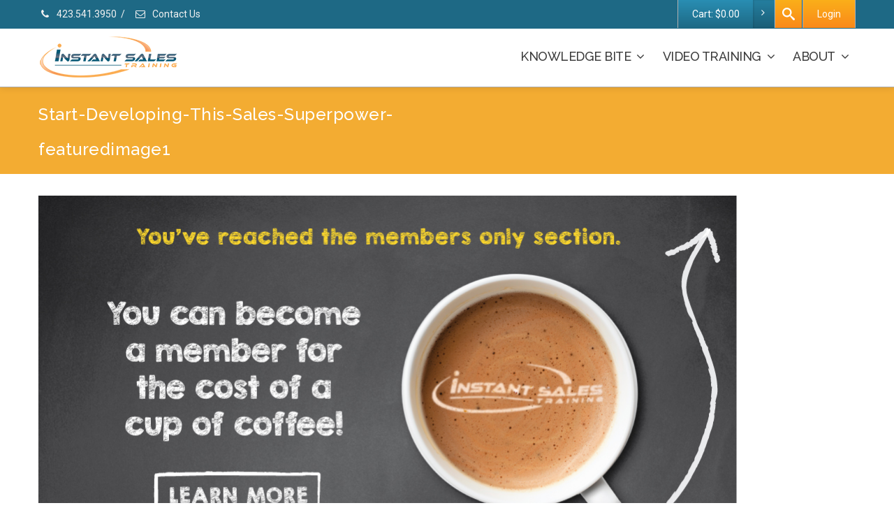

--- FILE ---
content_type: text/html; charset=UTF-8
request_url: https://instantsalestraining.com/motivation/start-developing-this-sales-superpower/attachment/start-developing-this-sales-superpower-featuredimage1/
body_size: 14304
content:
<!DOCTYPE html>
<!--[if lt IE 7]>      <html class="no-js html-loading wf-active ie old-browser lt-ie10 lt-ie9 lt-ie8 lt-ie7 responsive" lang="en-US"> <![endif]-->
<!--[if IE 7]>         <html class="no-js html-loading wf-active ie old-browser ie7 lt-ie10 lt-ie9 lt-ie8 responsive" lang="en-US"> <![endif]-->
<!--[if IE 8]>         <html class="no-js html-loading wf-active ie old-browser ie8 lt-ie10 lt-ie9 responsive" lang="en-US"> <![endif]-->
<!--[if IE 9]>         <html class="no-js html-loading wf-active ie modern-browser ie9 lt-ie10 responsive" lang="en-US"> <![endif]-->
<!--[if gt IE 9]><!--> <html class="no-js html-loading wf-active modern-browser responsive" lang="en-US"> <!--<![endif]-->
<head>
<meta http-equiv="content-type" content="text/html; charset=UTF-8" />
<meta name="viewport" content="width=device-width, initial-scale=1.0">
<!-- W3TC-include-js-head -->
<!--[if IE 8]>
<meta http-equiv="X-UA-Compatible" content="IE=edge,chrome=1">
<![endif]-->
<meta name='robots' content='index, follow, max-image-preview:large, max-snippet:-1, max-video-preview:-1' />
	<style>img:is([sizes="auto" i], [sizes^="auto," i]) { contain-intrinsic-size: 3000px 1500px }</style>
	
	<!-- This site is optimized with the Yoast SEO plugin v26.6 - https://yoast.com/wordpress/plugins/seo/ -->
	<title>Start-Developing-This-Sales-Superpower-featuredimage1 - Instant Sales Training</title>
	<link rel="canonical" href="https://instantsalestraining.com/motivation/start-developing-this-sales-superpower/attachment/start-developing-this-sales-superpower-featuredimage1/" />
	<meta property="og:locale" content="en_US" />
	<meta property="og:type" content="article" />
	<meta property="og:title" content="Start-Developing-This-Sales-Superpower-featuredimage1 - Instant Sales Training" />
	<meta property="og:url" content="https://instantsalestraining.com/motivation/start-developing-this-sales-superpower/attachment/start-developing-this-sales-superpower-featuredimage1/" />
	<meta property="og:site_name" content="Instant Sales Training" />
	<meta property="og:image" content="https://instantsalestraining.com/motivation/start-developing-this-sales-superpower/attachment/start-developing-this-sales-superpower-featuredimage1" />
	<meta property="og:image:width" content="500" />
	<meta property="og:image:height" content="281" />
	<meta property="og:image:type" content="image/jpeg" />
	<meta name="twitter:card" content="summary_large_image" />
	<script type="application/ld+json" class="yoast-schema-graph">{"@context":"https://schema.org","@graph":[{"@type":"WebPage","@id":"https://instantsalestraining.com/motivation/start-developing-this-sales-superpower/attachment/start-developing-this-sales-superpower-featuredimage1/","url":"https://instantsalestraining.com/motivation/start-developing-this-sales-superpower/attachment/start-developing-this-sales-superpower-featuredimage1/","name":"Start-Developing-This-Sales-Superpower-featuredimage1 - Instant Sales Training","isPartOf":{"@id":"https://instantsalestraining.com/#website"},"primaryImageOfPage":{"@id":"https://instantsalestraining.com/motivation/start-developing-this-sales-superpower/attachment/start-developing-this-sales-superpower-featuredimage1/#primaryimage"},"image":{"@id":"https://instantsalestraining.com/motivation/start-developing-this-sales-superpower/attachment/start-developing-this-sales-superpower-featuredimage1/#primaryimage"},"thumbnailUrl":"https://instantsalestraining.com/wp-content/media/Start-Developing-This-Sales-Superpower-featuredimage1.jpg","datePublished":"2021-08-02T19:34:39+00:00","breadcrumb":{"@id":"https://instantsalestraining.com/motivation/start-developing-this-sales-superpower/attachment/start-developing-this-sales-superpower-featuredimage1/#breadcrumb"},"inLanguage":"en-US","potentialAction":[{"@type":"ReadAction","target":["https://instantsalestraining.com/motivation/start-developing-this-sales-superpower/attachment/start-developing-this-sales-superpower-featuredimage1/"]}]},{"@type":"ImageObject","inLanguage":"en-US","@id":"https://instantsalestraining.com/motivation/start-developing-this-sales-superpower/attachment/start-developing-this-sales-superpower-featuredimage1/#primaryimage","url":"https://instantsalestraining.com/wp-content/media/Start-Developing-This-Sales-Superpower-featuredimage1.jpg","contentUrl":"https://instantsalestraining.com/wp-content/media/Start-Developing-This-Sales-Superpower-featuredimage1.jpg","width":500,"height":281},{"@type":"BreadcrumbList","@id":"https://instantsalestraining.com/motivation/start-developing-this-sales-superpower/attachment/start-developing-this-sales-superpower-featuredimage1/#breadcrumb","itemListElement":[{"@type":"ListItem","position":1,"name":"Home","item":"https://instantsalestraining.com/"},{"@type":"ListItem","position":2,"name":"Start Developing this Sales Superpower","item":"https://instantsalestraining.com/motivation/start-developing-this-sales-superpower/"},{"@type":"ListItem","position":3,"name":"Start-Developing-This-Sales-Superpower-featuredimage1"}]},{"@type":"WebSite","@id":"https://instantsalestraining.com/#website","url":"https://instantsalestraining.com/","name":"Instant Sales Training","description":"This website is for people who run sales meetings","publisher":{"@id":"https://instantsalestraining.com/#organization"},"potentialAction":[{"@type":"SearchAction","target":{"@type":"EntryPoint","urlTemplate":"https://instantsalestraining.com/?s={search_term_string}"},"query-input":{"@type":"PropertyValueSpecification","valueRequired":true,"valueName":"search_term_string"}}],"inLanguage":"en-US"},{"@type":"Organization","@id":"https://instantsalestraining.com/#organization","name":"Instant Sales Training","url":"https://instantsalestraining.com/","logo":{"@type":"ImageObject","inLanguage":"en-US","@id":"https://instantsalestraining.com/#/schema/logo/image/","url":"https://instantsalestraining.com/wp-content/media/logo.png","contentUrl":"https://instantsalestraining.com/wp-content/media/logo.png","width":300,"height":90,"caption":"Instant Sales Training"},"image":{"@id":"https://instantsalestraining.com/#/schema/logo/image/"}}]}</script>
	<!-- / Yoast SEO plugin. -->


<link rel="alternate" type="application/rss+xml" title="Instant Sales Training &raquo; Feed" href="https://instantsalestraining.com/feed/" />
<link rel="alternate" type="application/rss+xml" title="Instant Sales Training &raquo; Comments Feed" href="https://instantsalestraining.com/comments/feed/" />
<link rel="alternate" type="application/rss+xml" title="Instant Sales Training &raquo; Start-Developing-This-Sales-Superpower-featuredimage1 Comments Feed" href="https://instantsalestraining.com/motivation/start-developing-this-sales-superpower/attachment/start-developing-this-sales-superpower-featuredimage1/feed/" />
<script type="text/javascript">
/* <![CDATA[ */
window._wpemojiSettings = {"baseUrl":"https:\/\/s.w.org\/images\/core\/emoji\/16.0.1\/72x72\/","ext":".png","svgUrl":"https:\/\/s.w.org\/images\/core\/emoji\/16.0.1\/svg\/","svgExt":".svg","source":{"concatemoji":"https:\/\/instantsalestraining.com\/wp-includes\/js\/wp-emoji-release.min.js?ver=6.8.3"}};
/*! This file is auto-generated */
!function(s,n){var o,i,e;function c(e){try{var t={supportTests:e,timestamp:(new Date).valueOf()};sessionStorage.setItem(o,JSON.stringify(t))}catch(e){}}function p(e,t,n){e.clearRect(0,0,e.canvas.width,e.canvas.height),e.fillText(t,0,0);var t=new Uint32Array(e.getImageData(0,0,e.canvas.width,e.canvas.height).data),a=(e.clearRect(0,0,e.canvas.width,e.canvas.height),e.fillText(n,0,0),new Uint32Array(e.getImageData(0,0,e.canvas.width,e.canvas.height).data));return t.every(function(e,t){return e===a[t]})}function u(e,t){e.clearRect(0,0,e.canvas.width,e.canvas.height),e.fillText(t,0,0);for(var n=e.getImageData(16,16,1,1),a=0;a<n.data.length;a++)if(0!==n.data[a])return!1;return!0}function f(e,t,n,a){switch(t){case"flag":return n(e,"\ud83c\udff3\ufe0f\u200d\u26a7\ufe0f","\ud83c\udff3\ufe0f\u200b\u26a7\ufe0f")?!1:!n(e,"\ud83c\udde8\ud83c\uddf6","\ud83c\udde8\u200b\ud83c\uddf6")&&!n(e,"\ud83c\udff4\udb40\udc67\udb40\udc62\udb40\udc65\udb40\udc6e\udb40\udc67\udb40\udc7f","\ud83c\udff4\u200b\udb40\udc67\u200b\udb40\udc62\u200b\udb40\udc65\u200b\udb40\udc6e\u200b\udb40\udc67\u200b\udb40\udc7f");case"emoji":return!a(e,"\ud83e\udedf")}return!1}function g(e,t,n,a){var r="undefined"!=typeof WorkerGlobalScope&&self instanceof WorkerGlobalScope?new OffscreenCanvas(300,150):s.createElement("canvas"),o=r.getContext("2d",{willReadFrequently:!0}),i=(o.textBaseline="top",o.font="600 32px Arial",{});return e.forEach(function(e){i[e]=t(o,e,n,a)}),i}function t(e){var t=s.createElement("script");t.src=e,t.defer=!0,s.head.appendChild(t)}"undefined"!=typeof Promise&&(o="wpEmojiSettingsSupports",i=["flag","emoji"],n.supports={everything:!0,everythingExceptFlag:!0},e=new Promise(function(e){s.addEventListener("DOMContentLoaded",e,{once:!0})}),new Promise(function(t){var n=function(){try{var e=JSON.parse(sessionStorage.getItem(o));if("object"==typeof e&&"number"==typeof e.timestamp&&(new Date).valueOf()<e.timestamp+604800&&"object"==typeof e.supportTests)return e.supportTests}catch(e){}return null}();if(!n){if("undefined"!=typeof Worker&&"undefined"!=typeof OffscreenCanvas&&"undefined"!=typeof URL&&URL.createObjectURL&&"undefined"!=typeof Blob)try{var e="postMessage("+g.toString()+"("+[JSON.stringify(i),f.toString(),p.toString(),u.toString()].join(",")+"));",a=new Blob([e],{type:"text/javascript"}),r=new Worker(URL.createObjectURL(a),{name:"wpTestEmojiSupports"});return void(r.onmessage=function(e){c(n=e.data),r.terminate(),t(n)})}catch(e){}c(n=g(i,f,p,u))}t(n)}).then(function(e){for(var t in e)n.supports[t]=e[t],n.supports.everything=n.supports.everything&&n.supports[t],"flag"!==t&&(n.supports.everythingExceptFlag=n.supports.everythingExceptFlag&&n.supports[t]);n.supports.everythingExceptFlag=n.supports.everythingExceptFlag&&!n.supports.flag,n.DOMReady=!1,n.readyCallback=function(){n.DOMReady=!0}}).then(function(){return e}).then(function(){var e;n.supports.everything||(n.readyCallback(),(e=n.source||{}).concatemoji?t(e.concatemoji):e.wpemoji&&e.twemoji&&(t(e.twemoji),t(e.wpemoji)))}))}((window,document),window._wpemojiSettings);
/* ]]> */
</script>
<style id='wp-emoji-styles-inline-css' type='text/css'>

	img.wp-smiley, img.emoji {
		display: inline !important;
		border: none !important;
		box-shadow: none !important;
		height: 1em !important;
		width: 1em !important;
		margin: 0 0.07em !important;
		vertical-align: -0.1em !important;
		background: none !important;
		padding: 0 !important;
	}
</style>
<link rel='stylesheet' id='wp-block-library-css' href='https://instantsalestraining.com/wp-includes/css/dist/block-library/style.min.css?ver=6.8.3' type='text/css' media='all' />
<style id='wp-block-library-theme-inline-css' type='text/css'>
.wp-block-audio :where(figcaption){color:#555;font-size:13px;text-align:center}.is-dark-theme .wp-block-audio :where(figcaption){color:#ffffffa6}.wp-block-audio{margin:0 0 1em}.wp-block-code{border:1px solid #ccc;border-radius:4px;font-family:Menlo,Consolas,monaco,monospace;padding:.8em 1em}.wp-block-embed :where(figcaption){color:#555;font-size:13px;text-align:center}.is-dark-theme .wp-block-embed :where(figcaption){color:#ffffffa6}.wp-block-embed{margin:0 0 1em}.blocks-gallery-caption{color:#555;font-size:13px;text-align:center}.is-dark-theme .blocks-gallery-caption{color:#ffffffa6}:root :where(.wp-block-image figcaption){color:#555;font-size:13px;text-align:center}.is-dark-theme :root :where(.wp-block-image figcaption){color:#ffffffa6}.wp-block-image{margin:0 0 1em}.wp-block-pullquote{border-bottom:4px solid;border-top:4px solid;color:currentColor;margin-bottom:1.75em}.wp-block-pullquote cite,.wp-block-pullquote footer,.wp-block-pullquote__citation{color:currentColor;font-size:.8125em;font-style:normal;text-transform:uppercase}.wp-block-quote{border-left:.25em solid;margin:0 0 1.75em;padding-left:1em}.wp-block-quote cite,.wp-block-quote footer{color:currentColor;font-size:.8125em;font-style:normal;position:relative}.wp-block-quote:where(.has-text-align-right){border-left:none;border-right:.25em solid;padding-left:0;padding-right:1em}.wp-block-quote:where(.has-text-align-center){border:none;padding-left:0}.wp-block-quote.is-large,.wp-block-quote.is-style-large,.wp-block-quote:where(.is-style-plain){border:none}.wp-block-search .wp-block-search__label{font-weight:700}.wp-block-search__button{border:1px solid #ccc;padding:.375em .625em}:where(.wp-block-group.has-background){padding:1.25em 2.375em}.wp-block-separator.has-css-opacity{opacity:.4}.wp-block-separator{border:none;border-bottom:2px solid;margin-left:auto;margin-right:auto}.wp-block-separator.has-alpha-channel-opacity{opacity:1}.wp-block-separator:not(.is-style-wide):not(.is-style-dots){width:100px}.wp-block-separator.has-background:not(.is-style-dots){border-bottom:none;height:1px}.wp-block-separator.has-background:not(.is-style-wide):not(.is-style-dots){height:2px}.wp-block-table{margin:0 0 1em}.wp-block-table td,.wp-block-table th{word-break:normal}.wp-block-table :where(figcaption){color:#555;font-size:13px;text-align:center}.is-dark-theme .wp-block-table :where(figcaption){color:#ffffffa6}.wp-block-video :where(figcaption){color:#555;font-size:13px;text-align:center}.is-dark-theme .wp-block-video :where(figcaption){color:#ffffffa6}.wp-block-video{margin:0 0 1em}:root :where(.wp-block-template-part.has-background){margin-bottom:0;margin-top:0;padding:1.25em 2.375em}
</style>
<style id='classic-theme-styles-inline-css' type='text/css'>
/*! This file is auto-generated */
.wp-block-button__link{color:#fff;background-color:#32373c;border-radius:9999px;box-shadow:none;text-decoration:none;padding:calc(.667em + 2px) calc(1.333em + 2px);font-size:1.125em}.wp-block-file__button{background:#32373c;color:#fff;text-decoration:none}
</style>
<style id='global-styles-inline-css' type='text/css'>
:root{--wp--preset--aspect-ratio--square: 1;--wp--preset--aspect-ratio--4-3: 4/3;--wp--preset--aspect-ratio--3-4: 3/4;--wp--preset--aspect-ratio--3-2: 3/2;--wp--preset--aspect-ratio--2-3: 2/3;--wp--preset--aspect-ratio--16-9: 16/9;--wp--preset--aspect-ratio--9-16: 9/16;--wp--preset--color--black: #000000;--wp--preset--color--cyan-bluish-gray: #abb8c3;--wp--preset--color--white: #ffffff;--wp--preset--color--pale-pink: #f78da7;--wp--preset--color--vivid-red: #cf2e2e;--wp--preset--color--luminous-vivid-orange: #ff6900;--wp--preset--color--luminous-vivid-amber: #fcb900;--wp--preset--color--light-green-cyan: #7bdcb5;--wp--preset--color--vivid-green-cyan: #00d084;--wp--preset--color--pale-cyan-blue: #8ed1fc;--wp--preset--color--vivid-cyan-blue: #0693e3;--wp--preset--color--vivid-purple: #9b51e0;--wp--preset--gradient--vivid-cyan-blue-to-vivid-purple: linear-gradient(135deg,rgba(6,147,227,1) 0%,rgb(155,81,224) 100%);--wp--preset--gradient--light-green-cyan-to-vivid-green-cyan: linear-gradient(135deg,rgb(122,220,180) 0%,rgb(0,208,130) 100%);--wp--preset--gradient--luminous-vivid-amber-to-luminous-vivid-orange: linear-gradient(135deg,rgba(252,185,0,1) 0%,rgba(255,105,0,1) 100%);--wp--preset--gradient--luminous-vivid-orange-to-vivid-red: linear-gradient(135deg,rgba(255,105,0,1) 0%,rgb(207,46,46) 100%);--wp--preset--gradient--very-light-gray-to-cyan-bluish-gray: linear-gradient(135deg,rgb(238,238,238) 0%,rgb(169,184,195) 100%);--wp--preset--gradient--cool-to-warm-spectrum: linear-gradient(135deg,rgb(74,234,220) 0%,rgb(151,120,209) 20%,rgb(207,42,186) 40%,rgb(238,44,130) 60%,rgb(251,105,98) 80%,rgb(254,248,76) 100%);--wp--preset--gradient--blush-light-purple: linear-gradient(135deg,rgb(255,206,236) 0%,rgb(152,150,240) 100%);--wp--preset--gradient--blush-bordeaux: linear-gradient(135deg,rgb(254,205,165) 0%,rgb(254,45,45) 50%,rgb(107,0,62) 100%);--wp--preset--gradient--luminous-dusk: linear-gradient(135deg,rgb(255,203,112) 0%,rgb(199,81,192) 50%,rgb(65,88,208) 100%);--wp--preset--gradient--pale-ocean: linear-gradient(135deg,rgb(255,245,203) 0%,rgb(182,227,212) 50%,rgb(51,167,181) 100%);--wp--preset--gradient--electric-grass: linear-gradient(135deg,rgb(202,248,128) 0%,rgb(113,206,126) 100%);--wp--preset--gradient--midnight: linear-gradient(135deg,rgb(2,3,129) 0%,rgb(40,116,252) 100%);--wp--preset--font-size--small: 13px;--wp--preset--font-size--medium: 20px;--wp--preset--font-size--large: 36px;--wp--preset--font-size--x-large: 42px;--wp--preset--spacing--20: 0.44rem;--wp--preset--spacing--30: 0.67rem;--wp--preset--spacing--40: 1rem;--wp--preset--spacing--50: 1.5rem;--wp--preset--spacing--60: 2.25rem;--wp--preset--spacing--70: 3.38rem;--wp--preset--spacing--80: 5.06rem;--wp--preset--shadow--natural: 6px 6px 9px rgba(0, 0, 0, 0.2);--wp--preset--shadow--deep: 12px 12px 50px rgba(0, 0, 0, 0.4);--wp--preset--shadow--sharp: 6px 6px 0px rgba(0, 0, 0, 0.2);--wp--preset--shadow--outlined: 6px 6px 0px -3px rgba(255, 255, 255, 1), 6px 6px rgba(0, 0, 0, 1);--wp--preset--shadow--crisp: 6px 6px 0px rgba(0, 0, 0, 1);}:where(.is-layout-flex){gap: 0.5em;}:where(.is-layout-grid){gap: 0.5em;}body .is-layout-flex{display: flex;}.is-layout-flex{flex-wrap: wrap;align-items: center;}.is-layout-flex > :is(*, div){margin: 0;}body .is-layout-grid{display: grid;}.is-layout-grid > :is(*, div){margin: 0;}:where(.wp-block-columns.is-layout-flex){gap: 2em;}:where(.wp-block-columns.is-layout-grid){gap: 2em;}:where(.wp-block-post-template.is-layout-flex){gap: 1.25em;}:where(.wp-block-post-template.is-layout-grid){gap: 1.25em;}.has-black-color{color: var(--wp--preset--color--black) !important;}.has-cyan-bluish-gray-color{color: var(--wp--preset--color--cyan-bluish-gray) !important;}.has-white-color{color: var(--wp--preset--color--white) !important;}.has-pale-pink-color{color: var(--wp--preset--color--pale-pink) !important;}.has-vivid-red-color{color: var(--wp--preset--color--vivid-red) !important;}.has-luminous-vivid-orange-color{color: var(--wp--preset--color--luminous-vivid-orange) !important;}.has-luminous-vivid-amber-color{color: var(--wp--preset--color--luminous-vivid-amber) !important;}.has-light-green-cyan-color{color: var(--wp--preset--color--light-green-cyan) !important;}.has-vivid-green-cyan-color{color: var(--wp--preset--color--vivid-green-cyan) !important;}.has-pale-cyan-blue-color{color: var(--wp--preset--color--pale-cyan-blue) !important;}.has-vivid-cyan-blue-color{color: var(--wp--preset--color--vivid-cyan-blue) !important;}.has-vivid-purple-color{color: var(--wp--preset--color--vivid-purple) !important;}.has-black-background-color{background-color: var(--wp--preset--color--black) !important;}.has-cyan-bluish-gray-background-color{background-color: var(--wp--preset--color--cyan-bluish-gray) !important;}.has-white-background-color{background-color: var(--wp--preset--color--white) !important;}.has-pale-pink-background-color{background-color: var(--wp--preset--color--pale-pink) !important;}.has-vivid-red-background-color{background-color: var(--wp--preset--color--vivid-red) !important;}.has-luminous-vivid-orange-background-color{background-color: var(--wp--preset--color--luminous-vivid-orange) !important;}.has-luminous-vivid-amber-background-color{background-color: var(--wp--preset--color--luminous-vivid-amber) !important;}.has-light-green-cyan-background-color{background-color: var(--wp--preset--color--light-green-cyan) !important;}.has-vivid-green-cyan-background-color{background-color: var(--wp--preset--color--vivid-green-cyan) !important;}.has-pale-cyan-blue-background-color{background-color: var(--wp--preset--color--pale-cyan-blue) !important;}.has-vivid-cyan-blue-background-color{background-color: var(--wp--preset--color--vivid-cyan-blue) !important;}.has-vivid-purple-background-color{background-color: var(--wp--preset--color--vivid-purple) !important;}.has-black-border-color{border-color: var(--wp--preset--color--black) !important;}.has-cyan-bluish-gray-border-color{border-color: var(--wp--preset--color--cyan-bluish-gray) !important;}.has-white-border-color{border-color: var(--wp--preset--color--white) !important;}.has-pale-pink-border-color{border-color: var(--wp--preset--color--pale-pink) !important;}.has-vivid-red-border-color{border-color: var(--wp--preset--color--vivid-red) !important;}.has-luminous-vivid-orange-border-color{border-color: var(--wp--preset--color--luminous-vivid-orange) !important;}.has-luminous-vivid-amber-border-color{border-color: var(--wp--preset--color--luminous-vivid-amber) !important;}.has-light-green-cyan-border-color{border-color: var(--wp--preset--color--light-green-cyan) !important;}.has-vivid-green-cyan-border-color{border-color: var(--wp--preset--color--vivid-green-cyan) !important;}.has-pale-cyan-blue-border-color{border-color: var(--wp--preset--color--pale-cyan-blue) !important;}.has-vivid-cyan-blue-border-color{border-color: var(--wp--preset--color--vivid-cyan-blue) !important;}.has-vivid-purple-border-color{border-color: var(--wp--preset--color--vivid-purple) !important;}.has-vivid-cyan-blue-to-vivid-purple-gradient-background{background: var(--wp--preset--gradient--vivid-cyan-blue-to-vivid-purple) !important;}.has-light-green-cyan-to-vivid-green-cyan-gradient-background{background: var(--wp--preset--gradient--light-green-cyan-to-vivid-green-cyan) !important;}.has-luminous-vivid-amber-to-luminous-vivid-orange-gradient-background{background: var(--wp--preset--gradient--luminous-vivid-amber-to-luminous-vivid-orange) !important;}.has-luminous-vivid-orange-to-vivid-red-gradient-background{background: var(--wp--preset--gradient--luminous-vivid-orange-to-vivid-red) !important;}.has-very-light-gray-to-cyan-bluish-gray-gradient-background{background: var(--wp--preset--gradient--very-light-gray-to-cyan-bluish-gray) !important;}.has-cool-to-warm-spectrum-gradient-background{background: var(--wp--preset--gradient--cool-to-warm-spectrum) !important;}.has-blush-light-purple-gradient-background{background: var(--wp--preset--gradient--blush-light-purple) !important;}.has-blush-bordeaux-gradient-background{background: var(--wp--preset--gradient--blush-bordeaux) !important;}.has-luminous-dusk-gradient-background{background: var(--wp--preset--gradient--luminous-dusk) !important;}.has-pale-ocean-gradient-background{background: var(--wp--preset--gradient--pale-ocean) !important;}.has-electric-grass-gradient-background{background: var(--wp--preset--gradient--electric-grass) !important;}.has-midnight-gradient-background{background: var(--wp--preset--gradient--midnight) !important;}.has-small-font-size{font-size: var(--wp--preset--font-size--small) !important;}.has-medium-font-size{font-size: var(--wp--preset--font-size--medium) !important;}.has-large-font-size{font-size: var(--wp--preset--font-size--large) !important;}.has-x-large-font-size{font-size: var(--wp--preset--font-size--x-large) !important;}
:where(.wp-block-post-template.is-layout-flex){gap: 1.25em;}:where(.wp-block-post-template.is-layout-grid){gap: 1.25em;}
:where(.wp-block-columns.is-layout-flex){gap: 2em;}:where(.wp-block-columns.is-layout-grid){gap: 2em;}
:root :where(.wp-block-pullquote){font-size: 1.5em;line-height: 1.6;}
</style>
<link rel='stylesheet' id='contact-form-7-css' href='https://instantsalestraining.com/wp-content/plugins/contact-form-7/includes/css/styles.css?ver=6.1.4' type='text/css' media='all' />
<style id='woocommerce-inline-inline-css' type='text/css'>
.woocommerce form .form-row .required { visibility: visible; }
</style>
<link rel='stylesheet' id='mc4wp-form-themes-css' href='https://instantsalestraining.com/wp-content/plugins/mailchimp-for-wp/assets/css/form-themes.css?ver=4.10.9' type='text/css' media='all' />
<link rel='stylesheet' id='wpt-custom-login-css' href='https://instantsalestraining.com/wp-content/plugins/wpt-login/css/custom-login.css?ver=6.8.3' type='text/css' media='all' />
<link rel='stylesheet' id='theme-frontend-style-css' href='https://instantsalestraining.com/wp-content/themes/envision/lib/css/style.min.css?ver=3.7.0' type='text/css' media='all' />
<link rel='stylesheet' id='theme-bootstrap-responsive-1170-css' href='https://instantsalestraining.com/wp-content/themes/envision/lib/css/bootstrap-responsive-1170.min.css?ver=3.7.0' type='text/css' media='all' />
<link rel='stylesheet' id='theme-woocommerce-css' href='https://instantsalestraining.com/wp-content/themes/envision/lib/css/woocommerce.min.css?ver=3.7.0' type='text/css' media='all' />
<link rel='stylesheet' id='roboto-100-100italic-300-300italic-regular-italic-500-500italic-700-700italic-900-900italic-latin-ext-vietnamese-greek-cyrillic-ext-greek-ext-latin-cyrillic-css' href='//fonts.googleapis.com/css?family=Roboto%3A100%2C100italic%2C300%2C300italic%2Cregular%2Citalic%2C500%2C500italic%2C700%2C700italic%2C900%2C900italic%3Alatin-ext%2Cvietnamese%2Cgreek%2Ccyrillic-ext%2Cgreek-ext%2Clatin%2Ccyrillic&#038;ver=3.7.0' type='text/css' media='all' />
<link rel='stylesheet' id='raleway-100-200-300-regular-500-600-700-800-900-latin-css' href='//fonts.googleapis.com/css?family=Raleway%3A100%2C200%2C300%2Cregular%2C500%2C600%2C700%2C800%2C900%3Alatin&#038;ver=3.7.0' type='text/css' media='all' />
<link rel='stylesheet' id='theme-fontawesome-css' href='https://instantsalestraining.com/wp-content/themes/envision/includes/modules/module.fontawesome/source/css/font-awesome.min.css?ver=3.7.0' type='text/css' media='all' />
<link rel='stylesheet' id='theme-icomoon-css' href='https://instantsalestraining.com/wp-content/themes/envision/includes/modules/module.icomoon/source/css/icomoon.css?ver=3.7.0' type='text/css' media='all' />
<link rel='stylesheet' id='theme-skin' href='https://instantsalestraining.com/wp-content/media/IST_Default_9-16-2015_eb3ee74e60889ad5d419bc68aed43854.css?6wTmweGuwB' type='text/css' media='all'/>
<script type='text/javascript'>
var CloudFwOp = {"themeurl":"https:\/\/instantsalestraining.com\/wp-content\/themes\/envision","ajaxUrl":"https:\/\/instantsalestraining.com\/wp-admin\/admin-ajax.php","device":"widescreen","RTL":false,"SSL":true,"protocol":"https","responsive":true,"lang":"en-US","sticky_header":true,"header_overlapping":false,"navigation_event":"hover","sticky_header_offset":0,"nav_hover_delay":"0","uniform_elements":true,"disable_prettyphoto_on_mobile":true,"text_close":"Close","gallery_overlay_opacity":"90"};
</script>
<script type="text/javascript" src="https://instantsalestraining.com/wp-includes/js/jquery/jquery.min.js?ver=3.7.1" id="jquery-core-js"></script>
<script type="text/javascript" src="https://instantsalestraining.com/wp-includes/js/jquery/jquery-migrate.min.js?ver=3.4.1" id="jquery-migrate-js"></script>
<script type="text/javascript" src="https://instantsalestraining.com/wp-content/plugins/woocommerce/assets/js/jquery-blockui/jquery.blockUI.min.js?ver=2.7.0-wc.10.4.3" id="wc-jquery-blockui-js" defer="defer" data-wp-strategy="defer"></script>
<script type="text/javascript" id="wc-add-to-cart-js-extra">
/* <![CDATA[ */
var wc_add_to_cart_params = {"ajax_url":"\/wp-admin\/admin-ajax.php","wc_ajax_url":"\/?wc-ajax=%%endpoint%%","i18n_view_cart":"View cart","cart_url":"https:\/\/instantsalestraining.com\/cart\/","is_cart":"","cart_redirect_after_add":"yes"};
/* ]]> */
</script>
<script type="text/javascript" src="https://instantsalestraining.com/wp-content/plugins/woocommerce/assets/js/frontend/add-to-cart.min.js?ver=10.4.3" id="wc-add-to-cart-js" defer="defer" data-wp-strategy="defer"></script>
<script type="text/javascript" src="https://instantsalestraining.com/wp-content/plugins/woocommerce/assets/js/js-cookie/js.cookie.min.js?ver=2.1.4-wc.10.4.3" id="wc-js-cookie-js" defer="defer" data-wp-strategy="defer"></script>
<script type="text/javascript" id="woocommerce-js-extra">
/* <![CDATA[ */
var woocommerce_params = {"ajax_url":"\/wp-admin\/admin-ajax.php","wc_ajax_url":"\/?wc-ajax=%%endpoint%%","i18n_password_show":"Show password","i18n_password_hide":"Hide password"};
/* ]]> */
</script>
<script type="text/javascript" src="https://instantsalestraining.com/wp-content/plugins/woocommerce/assets/js/frontend/woocommerce.min.js?ver=10.4.3" id="woocommerce-js" defer="defer" data-wp-strategy="defer"></script>
		<script>
			window.wc_ga_pro = {};

			window.wc_ga_pro.ajax_url = 'https://instantsalestraining.com/wp-admin/admin-ajax.php';

			window.wc_ga_pro.available_gateways = {"cheque":"Check Payment"};

			// interpolate json by replacing placeholders with variables (only used by UA tracking)
			window.wc_ga_pro.interpolate_json = function( object, variables ) {

				if ( ! variables ) {
					return object;
				}

				let j = JSON.stringify( object );

				for ( let k in variables ) {
					j = j.split( '{$' + k + '}' ).join( variables[ k ] );
				}

				return JSON.parse( j );
			};

			// return the title for a payment gateway
			window.wc_ga_pro.get_payment_method_title = function( payment_method ) {
				return window.wc_ga_pro.available_gateways[ payment_method ] || payment_method;
			};

			// check if an email is valid
			window.wc_ga_pro.is_valid_email = function( email ) {
				return /[^\s@]+@[^\s@]+\.[^\s@]+/.test( email );
			};
		</script>
				<!-- Google tag (gtag.js) -->
		<script async src='https://www.googletagmanager.com/gtag/js?id=G-MM9BVRBNZH&l=dataLayer'></script>
		<script >

			window.dataLayer = window.dataLayer || [];

			function gtag() {
				dataLayer.push(arguments);
			}

			gtag('js', new Date());

			gtag('config', 'G-MM9BVRBNZH', {"cookie_domain":"auto"});

			gtag('consent', 'default', {"analytics_storage":"denied","ad_storage":"denied","ad_user_data":"denied","ad_personalization":"denied","region":["AT","BE","BG","HR","CY","CZ","DK","EE","FI","FR","DE","GR","HU","IS","IE","IT","LV","LI","LT","LU","MT","NL","NO","PL","PT","RO","SK","SI","ES","SE","GB","CH"]});(function($) {
	$(function () {

		const consentMap = {
			statistics: [ 'analytics_storage' ],
			marketing: [ 'ad_storage', 'ad_user_data', 'ad_personalization' ]
		};

		// eslint-disable-next-line camelcase -- `wp_has_consent` is defined by the WP Consent API plugin.
		if ( typeof window.wp_has_consent === 'function' ) {
			console.log('has consent');

			// eslint-disable-next-line camelcase -- `wp_consent_type` is defined by the WP Consent API plugin.
			if ( window.wp_consent_type === undefined ) {
				window.wp_consent_type = 'optin';
			}

			const consentState = {};

			for ( const [ category, types ] of Object.entries( consentMap ) ) {
				// eslint-disable-next-line camelcase, no-undef -- `consent_api_get_cookie`, `constent_api` is defined by the WP Consent API plugin.
				if ( consent_api_get_cookie( window.consent_api.cookie_prefix + '_' + category ) !== '' ) {
					// eslint-disable-next-line camelcase, no-undef -- `wp_has_consent` is defined by the WP Consent API plugin.
					const hasConsent = wp_has_consent( category ) ? 'granted' : 'denied';

					types.forEach( ( type ) => {
						consentState[ type ] = hasConsent;
					} );
				}
			}

			if ( Object.keys( consentState ).length > 0 ) {
				gtag( 'consent', 'update', consentState );
			}
		}

		document.addEventListener( 'wp_listen_for_consent_change', ( event ) => {
			const consentUpdate = {};
			const types = consentMap[ Object.keys( event.detail )[ 0 ] ];
			const state = Object.values( event.detail )[ 0 ] === 'allow' ? 'granted' : 'denied';

			if ( types === undefined ) {
				return
			}

			types.forEach( ( type ) => {
				consentUpdate[ type ] = state;
			} );

			if ( Object.keys( consentUpdate ).length > 0 ) {
				gtag( 'consent', 'update', consentUpdate );
			}
		} );
	});
})(jQuery);
			
			(function() {

				const event = document.createEvent('Event');

				event.initEvent( 'wc_google_analytics_pro_gtag_loaded', true, true );

				document.dispatchEvent( event );
			})();
		</script>
				<!-- Start WooCommerce Google Analytics Pro -->
				<script>
			(function(i,s,o,g,r,a,m){i['GoogleAnalyticsObject']=r;i[r]=i[r]||function(){
				(i[r].q=i[r].q||[]).push(arguments)},i[r].l=1*new Date();a=s.createElement(o),
				m=s.getElementsByTagName(o)[0];a.async=1;a.src=g;m.parentNode.insertBefore(a,m)
			})(window,document,'script','https://www.google-analytics.com/analytics.js','ga');
						ga( 'create', 'UA-65654837-1', {"cookieDomain":"auto"} );
			ga( 'set', 'forceSSL', true );
												ga( 'require', 'displayfeatures' );
												ga( 'require', 'ec' );

			
			(function() {

				// trigger an event the old-fashioned way to avoid a jQuery dependency and still support IE
				const event = document.createEvent('Event');

				event.initEvent( 'wc_google_analytics_pro_loaded', true, true );

				document.dispatchEvent( event );
			})();
		</script>
				<!-- end WooCommerce Google Analytics Pro -->
		<link rel="https://api.w.org/" href="https://instantsalestraining.com/wp-json/" /><link rel="alternate" title="JSON" type="application/json" href="https://instantsalestraining.com/wp-json/wp/v2/media/9946" /><link rel="EditURI" type="application/rsd+xml" title="RSD" href="https://instantsalestraining.com/xmlrpc.php?rsd" />
<link rel='shortlink' href='https://instantsalestraining.com/?p=9946' />
<link rel="alternate" title="oEmbed (JSON)" type="application/json+oembed" href="https://instantsalestraining.com/wp-json/oembed/1.0/embed?url=https%3A%2F%2Finstantsalestraining.com%2Fmotivation%2Fstart-developing-this-sales-superpower%2Fattachment%2Fstart-developing-this-sales-superpower-featuredimage1%2F" />
<link rel="alternate" title="oEmbed (XML)" type="text/xml+oembed" href="https://instantsalestraining.com/wp-json/oembed/1.0/embed?url=https%3A%2F%2Finstantsalestraining.com%2Fmotivation%2Fstart-developing-this-sales-superpower%2Fattachment%2Fstart-developing-this-sales-superpower-featuredimage1%2F&#038;format=xml" />

<link rel="alternate" type="application/rss+xml" title="Podcast RSS feed" href="https://instantsalestraining.com/feed/podcast" />

	<noscript><style>.woocommerce-product-gallery{ opacity: 1 !important; }</style></noscript>
	<!-- Google Tag Manager -->
<script>(function(w,d,s,l,i){w[l]=w[l]||[];w[l].push({'gtm.start':
new Date().getTime(),event:'gtm.js'});var f=d.getElementsByTagName(s)[0],
j=d.createElement(s),dl=l!='dataLayer'?'&l='+l:'';j.async=true;j.src=
'https://www.googletagmanager.com/gtm.js?id='+i+dl;f.parentNode.insertBefore(j,f);
})(window,document,'script','dataLayer','GTM-T5D5555');</script>
<!-- End Google Tag Manager --><link rel="shortcut icon" href="https://instantsalestraining.com/wp-content/media/favicon-3-2.ico" />
<link rel='stylesheet' id='wc-blocks-style-css' href='https://instantsalestraining.com/wp-content/plugins/woocommerce/assets/client/blocks/wc-blocks.css?ver=wc-10.4.3' type='text/css' media='all' />

<style id="dynamic-css" type="text/css">@media ( min-width: 979px ) { .modern-browser #header-container.stuck #logo img {height: 30px;  margin-top: 10px !important;  margin-bottom: 3px !important;}  }#titlebar {color: #ffffff;  background-color: #f3ac32;  border-bottom: 1px solid #ffffff;} #titlebar-title {color: #ffffff;} html .btn-mfyyaf2mrc {color: #ffffff !important;  background-color:#fa8a19; *background-color: #fdaf17; background-image: -moz-linear-gradient(top, #fdaf17, #fa8a19) ; background-image: -webkit-gradient(linear, 0 0, 0 100%, from(#fdaf17), to(#fa8a19)); background-image: -webkit-linear-gradient(top, #fdaf17, #fa8a19); background-image: -o-linear-gradient(top, #fdaf17, #fa8a19); background-image: linear-gradient(to bottom, #fdaf17, #fa8a19); filter:  progid:DXImageTransform.Microsoft.gradient(GradientType=0,startColorstr='#fdaf17', endColorstr='#fa8a19'); -ms-filter: "progid:DXImageTransform.Microsoft.gradient(GradientType=0,startColorstr='#fdaf17', endColorstr='#fa8a19')"; background-repeat: repeat-x ;}html .btn-mfyyaf2mrc:hover,html .btn-mfyyaf2mrc:focus,html .btn-mfyyaf2mrc:active,html .btn-mfyyaf2mrc:disabled,html .btn-mfyyaf2mrc[disabled] {color: #ffffff !important;  background-color:#00405b !important; *background-color: #005775 !important; background-image: -moz-linear-gradient(top, #005775, #00405b)  !important; background-image: -webkit-gradient(linear, 0 0, 0 100%, from(#005775), to(#00405b)) !important; background-image: -webkit-linear-gradient(top, #005775, #00405b) !important; background-image: -o-linear-gradient(top, #005775, #00405b) !important; background-image: linear-gradient(to bottom, #005775, #00405b) !important; filter:  progid:DXImageTransform.Microsoft.gradient(GradientType=0,startColorstr='#005775', endColorstr='#00405b') !important; -ms-filter: "progid:DXImageTransform.Microsoft.gradient(GradientType=0,startColorstr='#005775', endColorstr='#00405b')" !important; background-repeat: repeat-x  !important;}</style>

<style id="custom-css" type="text/css">#widget--login-default li ul li:first-child{display:none;}

.g-recaptcha {
    transform:scale(0.77);
    transform-origin:0 0;
}

p.woocommerce-notice.woocommerce-notice--success.woocommerce-thankyou-order-received{color:#1e6985 !important; font-weight:bold;}



.woocommerce-button {margin-right:10px; padding:8px 12px 8px 12px;}

 .btn-primary{padding:8px 12px 8px 12px; font-size: 18px !important; font-weight:normal;}

.button {padding:6px 12px 5px 12px; border-radius:4px; }

.button.default, .button.edit{padding:8px 12px 8px 12px;}

.button.delete{margin-right:5px !important;} 

.wc_payment_method{padding:unset !important;}

.sv-wc-payment-gateway-card-icons{display:inline !important;}

#payment{margin-top:40px;}</style></head>

<body class="attachment wp-singular attachment-template-default single single-attachment postid-9946 attachmentid-9946 attachment-jpeg wp-embed-responsive wp-theme-envision theme-envision woocommerce-no-js run is-loaded-core-plugin layout--fullwidth ui--side-panel-position-left ui--mobile-navigation-style-default">
<!-- Google Tag Manager (noscript) -->
<noscript><iframe src="https://www.googletagmanager.com/ns.html?id=GTM-T5D5555"
height="0" width="0" style="display:none;visibility:hidden"></iframe></noscript>
<!-- End Google Tag Manager (noscript) -->
<div id="side-panel-pusher">

<div id="main-container">

	<div id="page-wrap">

		
		<header id="page-header" class="clearfix">

									            <div id="top-bar" class="clearfix">
                <div id="top-bar-background">
                    <div class="container relative">
                                                <div id="top-bar-text" class="top-bar-sides abs-left">
                            <a href="tel: 4235413950"><i class="ui--icon fontawesome-phone icon-inline-block" style="font-size: 14px;  width: 18px;  height: 18px;  margin-right: 5px;"></i> 423.541.3950</a>
<div class="helper--seperator">/</div>
<a href="/contact/"><i class="ui--icon fontawesome-envelope-alt icon-inline-block" style="font-size: 14px;  width: 18px;  height: 18px;  margin-right: 5px;"></i> Contact Us</a>
<!--<div class="helper--seperator">/</div>
<a href="https://instantsalestraining.com/wp-login.php">[icon icon='FontAwesome/fontawesome-user||size:14px'] Login</a>
-->                        </div>
                        
                        <div id="top-bar-widgets" class="top-bar-sides abs-right">
                            <ul id="widget--shop-cart" class="ui--widget ui--custom-menu opt--on-hover unstyled-all ">
    <li>
					<a href="https://instantsalestraining.com/cart/" class="ui--gradient ui--accent-gradient ui--accent-color on--hover">Cart: <span class="cart-money"><span class="woocommerce-Price-amount amount"><bdi><span class="woocommerce-Price-currencySymbol">&#36;</span>0.00</bdi></span></span> <span class="helper--extract-icon"><i class="fontawesome-angle-right px14"></i></span></a>
            </li>
</ul>
<ul id="widget--search" class="ui-helper-search-widget ui--widget unstyled-all ">
    <li>
        <a href="#" class="ui--gradient ui--gradient-grey on--hover helper--vertical-center-icon">
			<svg class="helper-search-icon" version="1.1" xmlns="http://www.w3.org/2000/svg" width="32" height="32" viewBox="0 0 32 32">
				<path d="M31.008 27.231l-7.58-6.447c-0.784-0.705-1.622-1.029-2.299-0.998 1.789-2.096 2.87-4.815 2.87-7.787 0-6.627-5.373-12-12-12s-12 5.373-12 12 5.373 12 12 12c2.972 0 5.691-1.081 7.787-2.87-0.031 0.677 0.293 1.515 0.998 2.299l6.447 7.58c1.104 1.226 2.907 1.33 4.007 0.23s0.997-2.903-0.23-4.007zM12 20c-4.418 0-8-3.582-8-8s3.582-8 8-8 8 3.582 8 8-3.582 8-8 8z"></path>
			</svg>
        </a>

        <div class="ui--search-form ui--gradient ui--gradient-grey">
			<form action="https://instantsalestraining.com/" method="get">
				<input type="text" name="s" value="" class="global-radius" placeholder="Search" />
							</form>
        </div>
    </li>
</ul>

<ul id="widget--login-default" class="ui--widget ui--custom-menu opt--on-hover unstyled-all ">
			<li>
					<a href="https://instantsalestraining.com/login/?redirect_to=https%3A%2F%2Finstantsalestraining.com%2Fmotivation%2Fstart-developing-this-sales-superpower%2Fattachment%2Fstart-developing-this-sales-superpower-featuredimage1%2F" class="ui--side-panel  hover" data-target="ui--side-login-default-widget">
						Login			</a>

					</li>

		
	</ul>

                        </div>
                    </div>
                </div>
            </div><!-- /#top-bar -->

			
			<div id="header-container" class="header-style-1 logo-position-left navigation-position-right sticky-logo-position-left sticky-navigation-position-right no-stuck clearfix"  data-responsive="{&quot;css&quot;:{&quot;padding-bottom&quot;:{&quot;phone&quot;:0,&quot;tablet&quot;:30,&quot;widescreen&quot;:0}}}">
				<div id="header-container-background"></div>
								<div class="container relative">
					
					<div id="logo">
												<a href="https://instantsalestraining.com">

							<img  id="logo-desktop" class="visible-desktop hide-on-stuck " src="https://instantsalestraining.com/wp-content/media/instantsalestraining-logo.png" data-at2x="https://instantsalestraining.com/wp-content/media/instantsalestraining-logo.png" alt="Instant Sales Training" style="margin-top: 8px;  margin-bottom: 8px;"/>
<img  id="logo-tablet" class="visible-tablet hide-on-stuck " src="https://instantsalestraining.com/wp-content/media/instantsalestraining-logo.png" data-at2x="https://instantsalestraining.com/wp-content/media/instantsalestraining-logo.png" alt="Instant Sales Training" style="margin-top: 40px;  margin-bottom: 30px;"/>
<img  id="logo-phone" class="visible-phone hide-on-stuck " src="https://instantsalestraining.com/wp-content/media/instantsalestraining-logo.png" data-at2x="https://instantsalestraining.com/wp-content/media/instantsalestraining-logo.png" alt="Instant Sales Training" style="margin-top: 20px;  margin-bottom: 20px;"/>
<img  id="logo-sticky" class="show-on-stuck" src="https://instantsalestraining.com/wp-content/media/Logo-sm.png" data-at2x="https://instantsalestraining.com/wp-content/media/Logo-sm.png" alt="Instant Sales Training" style="margin-top: 8px;  margin-bottom: 8px;"/>						</a>
													<div id="header-navigation-toggle">
								<a href="javascript:;"><i class="fontawesome-align-justify ui--caret"></i><span class="header-navigation-toogle-text">Menu</span></a>
							</div>
																	</div><!-- /#logo -->

					
																		<nav id="navigation" class="without-navigation-holder ui-row header-style-1">
								<ul id="header-navigation" class="sf-menu clearfix unstyled-all"><li id="menu-item-2500" class="menu-item menu-item-type-custom menu-item-object-custom menu-item-has-children level-0 top-level-item has-child fallout to-right"><a href="#">KNOWLEDGE BITE<i class="ui--caret fontawesome-angle-down px18"></i></a>
<ul class="sub-menu">
	<li id="menu-item-2501" class="menu-item menu-item-type-custom menu-item-object-custom level-1 sub-level-item to-right"><a href="https://instantsalestraining.com/skills">Must Have Sales Skills</a></li>
	<li id="menu-item-12985" class="menu-item menu-item-type-custom menu-item-object-custom level-1 sub-level-item to-right"><a href="https://instantsalestraining.com/subscribers/">Weekly Knowledge Bite</a></li>
</ul>
</li>
<li id="menu-item-2502" class="menu-item menu-item-type-custom menu-item-object-custom menu-item-has-children level-0 top-level-item has-child fallout to-right"><a href="#">VIDEO TRAINING<i class="ui--caret fontawesome-angle-down px18"></i></a>
<ul class="sub-menu">
	<li id="menu-item-8799" class="menu-item menu-item-type-post_type menu-item-object-page level-1 sub-level-item to-right"><a href="https://instantsalestraining.com/extra-credit-videos/">Extra Credit Videos</a></li>
	<li id="menu-item-13964" class="menu-item menu-item-type-post_type menu-item-object-page level-1 sub-level-item to-right"><a href="https://instantsalestraining.com/making-selling-easier-now/">Make Selling Easier NOW</a></li>
	<li id="menu-item-13882" class="menu-item menu-item-type-post_type menu-item-object-page level-1 sub-level-item to-right"><a href="https://instantsalestraining.com/whose-line-is-it-anyway/">Whose Line Is It Anyway?</a></li>
	<li id="menu-item-13432" class="menu-item menu-item-type-post_type menu-item-object-page level-1 sub-level-item to-right"><a href="https://instantsalestraining.com/making-better-presentations/">Making Better Presentations</a></li>
	<li id="menu-item-14768" class="menu-item menu-item-type-post_type menu-item-object-page level-1 sub-level-item to-right"><a href="https://instantsalestraining.com/objection-management-with-guest-expert-mike-obrien/">Objection Management with Guest Expert Mike O’Brien</a></li>
	<li id="menu-item-8903" class="menu-item menu-item-type-post_type menu-item-object-page level-1 sub-level-item to-right"><a href="https://instantsalestraining.com/prospecting-magic-pandemic-edition/">Prospecting Magic (Pandemic Edition)</a></li>
	<li id="menu-item-2277" class="menu-item menu-item-type-custom menu-item-object-custom level-1 sub-level-item to-right"><a href="https://instantsalestraining.com/broadcast-sales-webinars/">Broadcast Sales Learning</a></li>
	<li id="menu-item-2285" class="menu-item menu-item-type-custom menu-item-object-custom level-1 sub-level-item to-right"><a href="https://instantsalestraining.com/sales-management-webinars/">Sales Management Webinars</a></li>
	<li id="menu-item-3390" class="menu-item menu-item-type-post_type menu-item-object-page level-1 sub-level-item to-right"><a href="https://instantsalestraining.com/bonus/">Bonus Content</a></li>
</ul>
</li>
<li id="menu-item-2503" class="menu-item menu-item-type-custom menu-item-object-custom menu-item-has-children level-0 top-level-item has-child fallout to-right"><a href="#">ABOUT<i class="ui--caret fontawesome-angle-down px18"></i></a>
<ul class="sub-menu">
	<li id="menu-item-2581" class="menu-item menu-item-type-post_type menu-item-object-page level-1 sub-level-item to-right"><a href="https://instantsalestraining.com/about-chris-lytle/">About Chris Lytle</a></li>
	<li id="menu-item-94" class="menu-item menu-item-type-post_type menu-item-object-page level-1 sub-level-item to-right"><a href="https://instantsalestraining.com/blog/">Blog</a></li>
</ul>
</li>
<li id="menu-item-14133" class="menu-item menu-item-type-custom menu-item-object-custom level-0 top-level-item to-right"><a href="https://instantsalestraining.com/my-account/">MY ACCOUNT</a></li>
 </ul>							</nav><!-- /nav#navigation -->
											
									</div>
			</div><!-- /#header-container -->

		</header>
								
		<div id="titlebar" class=" cover">
						<div class="container relative">
				<div id="titlebar-text">
											<h1 id="titlebar-title">Start-Developing-This-Sales-Superpower-featuredimage1</h1>
					
									</div>
									<div id="titlebar-breadcrumb"><div id="breadcrumb" class="ui--box-alias centerVertical"><div class="ui-bc ui-breadcrumbs breadcrumbs" itemscope itemtype="http://schema.org/BreadcrumbList"><span class="ui-bc-item ui-bc-first" itemprop="itemListElement" itemscope itemtype="http://schema.org/ListItem"><a href="https://instantsalestraining.com" itemprop="item" rel="home"><span itemprop="name">Home</span></a><meta itemprop="position" content="0" /></span><span class="ui-bc-seperator"> <i class="ui--caret fontawesome-angle-right px18"></i> </span><span class="ui-bc-item" itemprop="itemListElement" itemscope itemtype="http://schema.org/ListItem"><a href="https://instantsalestraining.com/category/motivation/" itemprop="item"><span itemprop="name">Motivation</span></a><meta itemprop="position" content="1" /></span><span class="ui-bc-seperator"> <i class="ui--caret fontawesome-angle-right px18"></i> </span><span class="ui-bc-item" itemprop="itemListElement" itemscope itemtype="http://schema.org/ListItem"><a href="https://instantsalestraining.com/motivation/start-developing-this-sales-superpower/" itemprop="item"><span itemprop="name">Start Developing this Sales Superpower</span></a><meta itemprop="position" content="2" /></span><span class="ui-bc-seperator"> <i class="ui--caret fontawesome-angle-right px18"></i> </span><span class="ui-bc-item ui-bc-last"><span>Start-Developing-This-Sales-Superpower-featuredimage1</span></span></div></div></div>
							</div>
		</div><!-- /#titlebar -->

	<div id="page-content" class="no-sidebar-layout"><div class="container"><div id="the-content" >
	<div class="members-access-error">
<p class="restricted"><a title="Instant Sales Training" href="https://instantsalestraining.com/wp-login.php"><img src="https://instantsalestraining.com/wp-content/media/paywall-image.jpg" alt="Instant Sales Training Signin" width="1000" height="598" /></a></p>
</div>

</div></div><!-- /.container --></div><!-- /#page-content -->
	<footer class="ui--footer ui-dark">

		
					<div id="footer-bottom" class="">
				<div class="container">
											<div id="footer-texts" class="pull-left"><strong>Instantsalestraining.com &copy; 2026</strong></div>
					
									</div>
			</div>
		
	</footer>

	
		</div><!-- /#page-wrap -->
</div><!-- /#main-container -->

	<div id="side-panel" class="ui-row" style="display: none;">
				<div id="ui--side-content-widget-1">
						<h3><strong>User Registration</strong></h3>
						<div class="ui--custom-login ui--pass">
<div id="register-form-container" class="ui--custom-login login-form-container">

	
	<form method="post" class="register-form form-horizontal ui-row">

		
		<div class="form-elements">

		
			<div class="ui-row row">

				<p class="control-group">
					<label class="control-label ui--animation" for="user_login">Username <span class="required">*</span></label>
					<span class="controls ui--animation"><input type="text" autocomplete="off" class="input-text" id="user_login" name="user_login" value="" /></span>
				</p>

				<p class="control-group">
					<label class="control-label ui--animation" for="user_email">Email <span class="required">*</span></label>
					<span class="controls ui--animation"><input type="email" autocomplete="off" class="input-text" name="user_email" id="user_email" value="" /></span>
				</p>

							
				<p class="control-group">
					<label class="control-label ui--animation" for="user_password">Password <span class="required">*</span></label>
					<span class="controls ui--animation"><input type="password" autocomplete="off" class="input-text" name="user_password" id="user_password" value="" /></span>
				</p>
				<p class="control-group">
					<label class="control-label ui--animation" for="user_password2">Re-enter password <span class="required">*</span></label>
					<span class="controls ui--animation"><input type="password" autocomplete="off" class="input-text" name="user_password2" id="user_password2" value="" /></span>
				</p>

				
				
			</div>

			<input type="hidden" autocomplete="off" name="to_level" value="2" />

			<!-- Spam Trap -->
			<div style="left:-999em; position:absolute;"><label for="trap">Anti-spam</label><input type="text" autocomplete="off" name="email_2" id="trap" tabindex="-1" /></div>

		</div>

		<div class="custom-login-form-actions clearfix">
			<input type="hidden" id="_n" name="_n" value="8504947cee" /><input type="hidden" name="_wp_http_referer" value="/motivation/start-developing-this-sales-superpower/attachment/start-developing-this-sales-superpower-featuredimage1/" />			<p>
				<button type="submit" class="ui--animation btn btn-block btn-primary" name="wpt_register" value="Register" >Register</button>
			</p>

			<p class="clearfix">
				<a class="ui--animation btn btn-block btn-secondary" href="https://instantsalestraining.com/login/?redirect_to=https%3A%2F%2Finstantsalestraining.com%2Fmotivation%2Fstart-developing-this-sales-superpower%2Fattachment%2Fstart-developing-this-sales-superpower-featuredimage1%2F">Go back to the login page</a>				</span>
			</p>
		</div>



	</form>

	
</div></div>		</div>
			<div id="ui--side-content-widget-2">
						<h3><strong>Lost Password</strong></h3>
						<div class="auto-format ui--animation"><style>
.ui--animation.btn.btn-block.btn-secondary{display:none;)
</style>
</div><div  class="fullwidth-content ui--section clearfix" style="margin-top: -30px;"><div  class="ui--section-content"><div class="container"><div class="ui-row row">
 <div   class="ui-column span6"><div class="ui--custom-login ui--pass">
<div id="lost-password-form-container" class="ui--custom-login lost-password-form-container">

	
	<form method="post" class="lost-password-form form-horizontal ui-row">

		<div class="form-elements">

			
				<div class="ui-row row">
					<p class="control-group">
						<label class="control-label ui--animation" for="email_or_username">Username or Email:</label>
						<span class="controls ui--animation"><input type="text" class="input-text" name="email_or_username" id="email_or_username" value="" /></span>
					</p>

									</div>


				<input type="hidden" autocomplete="off" name="to_level" value="1" />


					</div>

		<div class="custom-login-form-actions clearfix">
							<input type="hidden" id="_n" name="_n" value="77b178ecb1" /><input type="hidden" name="_wp_http_referer" value="/motivation/start-developing-this-sales-superpower/attachment/start-developing-this-sales-superpower-featuredimage1/" />				<p>
					<button type="submit" class="ui--animation btn btn-primary" name="wpt_lost_password" value="Reset Password" >Reset Password</button>
				</p>

			
			<p class="clearfix">
				<a class="ui--animation btn btn-block btn-secondary" href="https://instantsalestraining.com/login/?redirect_to=https%3A%2F%2Finstantsalestraining.com%2Fmotivation%2Fstart-developing-this-sales-superpower%2Fattachment%2Fstart-developing-this-sales-superpower-featuredimage1%2F">Go back to the login page</a>				</span>
			</p>

		</div>

	</form>

</div></div></div> 

</div> 
</div></div></div><!-- /.fullwidth-container -->		</div>
			<div id="ui--side-content-widget-3">
								</div>
		<div id="ui--side-cart-widget">
		<h3><strong>Cart</strong></h3>
		<div id="ui--side-cart" class="woocommerce">
			

	<p class="woocommerce-mini-cart__empty-message">No products in the cart.</p>


		</div>
	</div>
	<div id="ui--side-login-default-widget">
		<h3><strong>Login</strong></h3>

		<div id="login-form-container" class="ui--custom-login login-form-container">

	<form method="post" class="login-form form-horizontal ui-row">

		
		<div class="form-elements">
			<div class="ui-row row">

				<p class="control-group">
					<label class="control-label ui--animation" for="user_login">Username or Email</label>
					<span class="controls ui--animation"><input tabindex="100" type="text" class="input-text" name="log" id="user_login" value="" /></span>
				</p>
				<p class="control-group">

										<small class="pull-right ui--animation">
						<a tabindex="-1" class="lost_password" href="https://instantsalestraining.com/lost-pswd/">Lost Password?</a>
					</small>
					
					<label class="control-label ui--animation" for="user_pass">Password</label>
					<span class="controls ui--animation"><input tabindex="100" class="input-text" type="password" name="pwd" id="user_pass" /></span>
				</p>

				
			</div>
		</div>


		<div class="custom-login-form-actions clearfix">
			<input type="hidden" id="_n" name="_n" value="569fdd7539" /><input type="hidden" name="_wp_http_referer" value="/motivation/start-developing-this-sales-superpower/attachment/start-developing-this-sales-superpower-featuredimage1/" />			
			
			
			
							<p class="control-group">				<label class="control-label checkbox inline ui--animation" for="rememberme"><input tabindex="100" type="checkbox" name="rememberme" id="rememberme" value="forever" /> Remember me</label>
			</p>
				<p class="control-group">				<button type="submit" class="ui--animation btn btn-block btn-primary" tabindex="102" name="wpt_login" value="Login" >Login</button>
			</p>
							
		</div>
	</form>
	
	
	
</div>
	</div>
			</div>

</div><!-- /#side-panel-pusher -->

<script type="speculationrules">
{"prefetch":[{"source":"document","where":{"and":[{"href_matches":"\/*"},{"not":{"href_matches":["\/wp-*.php","\/wp-admin\/*","\/wp-content\/media\/*","\/wp-content\/*","\/wp-content\/plugins\/*","\/wp-content\/themes\/envision\/*","\/*\\?(.+)"]}},{"not":{"selector_matches":"a[rel~=\"nofollow\"]"}},{"not":{"selector_matches":".no-prefetch, .no-prefetch a"}}]},"eagerness":"conservative"}]}
</script>
<style>#menu-item-14133{display:none;}</style>
	<script type="text/javascript">
		jQuery(document).ready(function() {
			if ( jQuery.isFunction(jQuery.fn.UItoTop) ) {
				jQuery().UItoTop({
					text: '<i class="fontawesome-angle-up px24"></i>',
					min: 200,
					inDelay:600,
					outDelay:400,
					scrollSpeed: 500,
					containerID: 'toTop',
					className: 'btn btn-mfyyaf2mrc btn-custom-color',
					containerHoverID: 'toTopHover',
				});
			}
		});
	</script>
	<script type='text/javascript'>
		(function () {
			var c = document.body.className;
			c = c.replace(/woocommerce-no-js/, 'woocommerce-js');
			document.body.className = c;
		})();
	</script>
	<script type="text/javascript" src="https://instantsalestraining.com/wp-content/themes/envision/lib/js/app.min.js?ver=3.7.0" id="theme-app-js"></script>
<script type="text/javascript" src="https://instantsalestraining.com/wp-content/themes/envision/includes/modules/module.to_top/source/to_top.js?ver=3.7.0" id="theme-to-top-js"></script>
<script type="text/javascript" src="https://instantsalestraining.com/wp-includes/js/dist/hooks.min.js?ver=4d63a3d491d11ffd8ac6" id="wp-hooks-js"></script>
<script type="text/javascript" src="https://instantsalestraining.com/wp-includes/js/dist/i18n.min.js?ver=5e580eb46a90c2b997e6" id="wp-i18n-js"></script>
<script type="text/javascript" id="wp-i18n-js-after">
/* <![CDATA[ */
wp.i18n.setLocaleData( { 'text direction\u0004ltr': [ 'ltr' ] } );
/* ]]> */
</script>
<script type="text/javascript" src="https://instantsalestraining.com/wp-content/plugins/contact-form-7/includes/swv/js/index.js?ver=6.1.4" id="swv-js"></script>
<script type="text/javascript" id="contact-form-7-js-before">
/* <![CDATA[ */
var wpcf7 = {
    "api": {
        "root": "https:\/\/instantsalestraining.com\/wp-json\/",
        "namespace": "contact-form-7\/v1"
    }
};
/* ]]> */
</script>
<script type="text/javascript" src="https://instantsalestraining.com/wp-content/plugins/contact-form-7/includes/js/index.js?ver=6.1.4" id="contact-form-7-js"></script>
<script type="text/javascript" src="https://instantsalestraining.com/wp-content/themes/envision/lib/js/woocommerce.min.js?ver=3.7.0" id="theme-woocommerce-js"></script>
<script type="text/javascript" src="https://instantsalestraining.com/wp-includes/js/comment-reply.min.js?ver=6.8.3" id="comment-reply-js" async="async" data-wp-strategy="async"></script>
<script type="text/javascript" src="https://instantsalestraining.com/wp-content/themes/envision/lib/js/jquery-smoothscroll.min.js?ver=3.7.0" id="theme-smoothscroll-js"></script>
<!-- WooCommerce JavaScript -->
<script type="text/javascript">
jQuery(function($) { 
		( function() {

			function trackEvents() {
					gtag('event', 'view_sign_up', JSON.parse(`{\"category\":\"My Account\"}`))
			}

			if ( 'undefined' !== typeof gtag ) {
				trackEvents();
			} else {
				// avoid using jQuery in case it's not available when this script is loaded
				document.addEventListener( 'wc_google_analytics_pro_gtag_loaded', trackEvents );
			}

			
			function trackUAEvents() {
			
				ga( 'send', 'pageview' );

				ga( 'send', {"hitType":"event","eventCategory":"My Account","eventAction":"viewed signup","eventLabel":null,"eventValue":null,"nonInteraction":true} );
			}

			if ( 'undefined' !== typeof ga ) {
				trackUAEvents();
			} else {
				// avoid using jQuery in case it's not available when this script is loaded
				document.addEventListener( 'wc_google_analytics_pro_loaded', trackUAEvents );
			}

		} ) ();
		
 });
</script>
</body>
</html>

